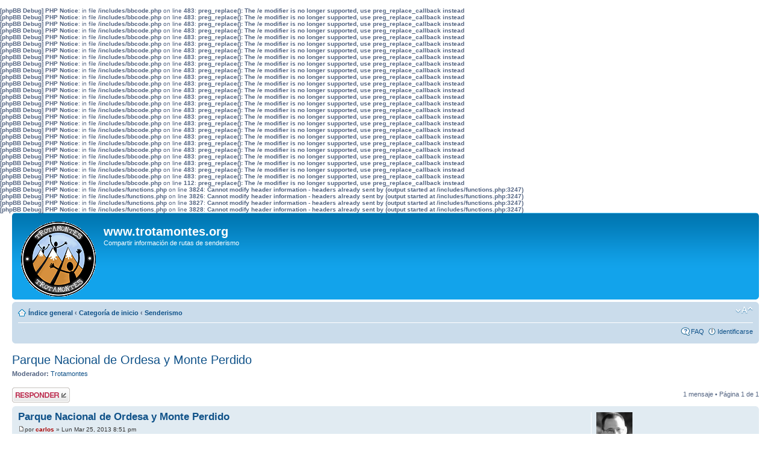

--- FILE ---
content_type: text/html; charset=UTF-8
request_url: http://www.trotamontes.org/foro/viewtopic.php?f=1&t=3007&sid=49d29f3aeabdb3f3459375614f171c6c
body_size: 16825
content:
<b>[phpBB Debug] PHP Notice</b>: in file <b>/includes/bbcode.php</b> on line <b>483</b>: <b>preg_replace(): The /e modifier is no longer supported, use preg_replace_callback instead</b><br />
<b>[phpBB Debug] PHP Notice</b>: in file <b>/includes/bbcode.php</b> on line <b>483</b>: <b>preg_replace(): The /e modifier is no longer supported, use preg_replace_callback instead</b><br />
<b>[phpBB Debug] PHP Notice</b>: in file <b>/includes/bbcode.php</b> on line <b>483</b>: <b>preg_replace(): The /e modifier is no longer supported, use preg_replace_callback instead</b><br />
<b>[phpBB Debug] PHP Notice</b>: in file <b>/includes/bbcode.php</b> on line <b>483</b>: <b>preg_replace(): The /e modifier is no longer supported, use preg_replace_callback instead</b><br />
<b>[phpBB Debug] PHP Notice</b>: in file <b>/includes/bbcode.php</b> on line <b>483</b>: <b>preg_replace(): The /e modifier is no longer supported, use preg_replace_callback instead</b><br />
<b>[phpBB Debug] PHP Notice</b>: in file <b>/includes/bbcode.php</b> on line <b>483</b>: <b>preg_replace(): The /e modifier is no longer supported, use preg_replace_callback instead</b><br />
<b>[phpBB Debug] PHP Notice</b>: in file <b>/includes/bbcode.php</b> on line <b>483</b>: <b>preg_replace(): The /e modifier is no longer supported, use preg_replace_callback instead</b><br />
<b>[phpBB Debug] PHP Notice</b>: in file <b>/includes/bbcode.php</b> on line <b>483</b>: <b>preg_replace(): The /e modifier is no longer supported, use preg_replace_callback instead</b><br />
<b>[phpBB Debug] PHP Notice</b>: in file <b>/includes/bbcode.php</b> on line <b>483</b>: <b>preg_replace(): The /e modifier is no longer supported, use preg_replace_callback instead</b><br />
<b>[phpBB Debug] PHP Notice</b>: in file <b>/includes/bbcode.php</b> on line <b>483</b>: <b>preg_replace(): The /e modifier is no longer supported, use preg_replace_callback instead</b><br />
<b>[phpBB Debug] PHP Notice</b>: in file <b>/includes/bbcode.php</b> on line <b>483</b>: <b>preg_replace(): The /e modifier is no longer supported, use preg_replace_callback instead</b><br />
<b>[phpBB Debug] PHP Notice</b>: in file <b>/includes/bbcode.php</b> on line <b>483</b>: <b>preg_replace(): The /e modifier is no longer supported, use preg_replace_callback instead</b><br />
<b>[phpBB Debug] PHP Notice</b>: in file <b>/includes/bbcode.php</b> on line <b>483</b>: <b>preg_replace(): The /e modifier is no longer supported, use preg_replace_callback instead</b><br />
<b>[phpBB Debug] PHP Notice</b>: in file <b>/includes/bbcode.php</b> on line <b>483</b>: <b>preg_replace(): The /e modifier is no longer supported, use preg_replace_callback instead</b><br />
<b>[phpBB Debug] PHP Notice</b>: in file <b>/includes/bbcode.php</b> on line <b>483</b>: <b>preg_replace(): The /e modifier is no longer supported, use preg_replace_callback instead</b><br />
<b>[phpBB Debug] PHP Notice</b>: in file <b>/includes/bbcode.php</b> on line <b>483</b>: <b>preg_replace(): The /e modifier is no longer supported, use preg_replace_callback instead</b><br />
<b>[phpBB Debug] PHP Notice</b>: in file <b>/includes/bbcode.php</b> on line <b>483</b>: <b>preg_replace(): The /e modifier is no longer supported, use preg_replace_callback instead</b><br />
<b>[phpBB Debug] PHP Notice</b>: in file <b>/includes/bbcode.php</b> on line <b>483</b>: <b>preg_replace(): The /e modifier is no longer supported, use preg_replace_callback instead</b><br />
<b>[phpBB Debug] PHP Notice</b>: in file <b>/includes/bbcode.php</b> on line <b>483</b>: <b>preg_replace(): The /e modifier is no longer supported, use preg_replace_callback instead</b><br />
<b>[phpBB Debug] PHP Notice</b>: in file <b>/includes/bbcode.php</b> on line <b>483</b>: <b>preg_replace(): The /e modifier is no longer supported, use preg_replace_callback instead</b><br />
<b>[phpBB Debug] PHP Notice</b>: in file <b>/includes/bbcode.php</b> on line <b>483</b>: <b>preg_replace(): The /e modifier is no longer supported, use preg_replace_callback instead</b><br />
<b>[phpBB Debug] PHP Notice</b>: in file <b>/includes/bbcode.php</b> on line <b>483</b>: <b>preg_replace(): The /e modifier is no longer supported, use preg_replace_callback instead</b><br />
<b>[phpBB Debug] PHP Notice</b>: in file <b>/includes/bbcode.php</b> on line <b>483</b>: <b>preg_replace(): The /e modifier is no longer supported, use preg_replace_callback instead</b><br />
<b>[phpBB Debug] PHP Notice</b>: in file <b>/includes/bbcode.php</b> on line <b>483</b>: <b>preg_replace(): The /e modifier is no longer supported, use preg_replace_callback instead</b><br />
<b>[phpBB Debug] PHP Notice</b>: in file <b>/includes/bbcode.php</b> on line <b>483</b>: <b>preg_replace(): The /e modifier is no longer supported, use preg_replace_callback instead</b><br />
<b>[phpBB Debug] PHP Notice</b>: in file <b>/includes/bbcode.php</b> on line <b>483</b>: <b>preg_replace(): The /e modifier is no longer supported, use preg_replace_callback instead</b><br />
<b>[phpBB Debug] PHP Notice</b>: in file <b>/includes/bbcode.php</b> on line <b>112</b>: <b>preg_replace(): The /e modifier is no longer supported, use preg_replace_callback instead</b><br />
<b>[phpBB Debug] PHP Notice</b>: in file <b>/includes/functions.php</b> on line <b>3824</b>: <b>Cannot modify header information - headers already sent by (output started at /includes/functions.php:3247)</b><br />
<b>[phpBB Debug] PHP Notice</b>: in file <b>/includes/functions.php</b> on line <b>3826</b>: <b>Cannot modify header information - headers already sent by (output started at /includes/functions.php:3247)</b><br />
<b>[phpBB Debug] PHP Notice</b>: in file <b>/includes/functions.php</b> on line <b>3827</b>: <b>Cannot modify header information - headers already sent by (output started at /includes/functions.php:3247)</b><br />
<b>[phpBB Debug] PHP Notice</b>: in file <b>/includes/functions.php</b> on line <b>3828</b>: <b>Cannot modify header information - headers already sent by (output started at /includes/functions.php:3247)</b><br />
<!DOCTYPE html PUBLIC "-//W3C//DTD XHTML 1.0 Strict//EN" "http://www.w3.org/TR/xhtml1/DTD/xhtml1-strict.dtd">
<html xmlns="http://www.w3.org/1999/xhtml" dir="ltr" lang="es" xml:lang="es">
<head>

<meta http-equiv="content-type" content="text/html; charset=UTF-8" />
<meta http-equiv="content-style-type" content="text/css" />
<meta http-equiv="content-language" content="es" />
<meta http-equiv="imagetoolbar" content="no" />
<meta name="resource-type" content="document" />
<meta name="distribution" content="global" />
<meta name="copyright" content="2000, 2002, 2005, 2007 phpBB Group" />
<meta name="keywords" content="" />
<meta name="description" content="" />
<meta http-equiv="X-UA-Compatible" content="IE=EmulateIE7" />
<title>www.trotamontes.org &bull; Ver Tema - Parque Nacional de Ordesa y Monte Perdido</title>

<!--
	phpBB style name: prosilver
	Based on style:   prosilver (this is the default phpBB3 style)
	Original author:  Tom Beddard ( http://www.subBlue.com/ )
	Modified by:      
	
	NOTE: This page was generated by phpBB, the free open-source bulletin board package.
	      The phpBB Group is not responsible for the content of this page and forum. For more information
	      about phpBB please visit http://www.phpbb.com
-->

<script type="text/javascript">
// <![CDATA[
	var jump_page = 'Introduzca el número de página al que desea saltar:';
	var on_page = '1';
	var per_page = '';
	var base_url = '';
	var style_cookie = 'phpBBstyle';
	var style_cookie_settings = '; path=/; domain=trotamontes.org';
	var onload_functions = new Array();
	var onunload_functions = new Array();

	
	/**
	* Find a member
	*/
	function find_username(url)
	{
		popup(url, 760, 570, '_usersearch');
		return false;
	}

	/**
	* New function for handling multiple calls to window.onload and window.unload by pentapenguin
	*/
	window.onload = function()
	{
		for (var i = 0; i < onload_functions.length; i++)
		{
			eval(onload_functions[i]);
		}
	}

	window.onunload = function()
	{
		for (var i = 0; i < onunload_functions.length; i++)
		{
			eval(onunload_functions[i]);
		}
	}

// ]]>
</script>
<script type="text/javascript" src="./styles/prosilver/template/styleswitcher.js"></script>
<script type="text/javascript" src="./styles/prosilver/template/forum_fn.js"></script>

<link href="./styles/prosilver/theme/print.css" rel="stylesheet" type="text/css" media="print" title="printonly" />
<link href="./style.php?sid=53e4382d87aa642046103ae48f686273&amp;id=1&amp;lang=en" rel="stylesheet" type="text/css" media="screen, projection" />

<link href="./styles/prosilver/theme/normal.css" rel="stylesheet" type="text/css" title="A" />
<link href="./styles/prosilver/theme/medium.css" rel="alternate stylesheet" type="text/css" title="A+" />
<link href="./styles/prosilver/theme/large.css" rel="alternate stylesheet" type="text/css" title="A++" />


</head>

<body id="phpbb" class="section-viewtopic ltr">

<div id="wrap">
	<a id="top" name="top" accesskey="t"></a>
	<div id="page-header">
		<div class="headerbar">
			<div class="inner"><span class="corners-top"><span></span></span>

			<div id="site-description">
				<a href="./index.php?sid=53e4382d87aa642046103ae48f686273" title="Índice general" id="logo"><img src="./styles/prosilver/imageset/logotronuevo1.gif" alt="" title="" /></a>
				<h1>www.trotamontes.org</h1>
				<p>Compartir información de rutas de senderismo</p>
				<p class="skiplink"><a href="#start_here">Obviar</a></p>
			</div>

		
			<span class="corners-bottom"><span></span></span></div>
		</div>

		<div class="navbar">
			<div class="inner"><span class="corners-top"><span></span></span>

			<ul class="linklist navlinks">
				<li class="icon-home"><a href="./index.php?sid=53e4382d87aa642046103ae48f686273" accesskey="h">Índice general</a>  <strong>&#8249;</strong> <a href="./viewforum.php?f=7&amp;sid=53e4382d87aa642046103ae48f686273">Categoría de inicio</a> <strong>&#8249;</strong> <a href="./viewforum.php?f=1&amp;sid=53e4382d87aa642046103ae48f686273">Senderismo</a></li>

				<li class="rightside"><a href="#" onclick="fontsizeup(); return false;" onkeypress="fontsizeup(); return false;" class="fontsize" title="Cambiar tamaño de la fuente">Cambiar tamaño de la fuente</a></li>

							</ul>

			
			<ul class="linklist rightside">
				<li class="icon-faq"><a href="./faq.php?sid=53e4382d87aa642046103ae48f686273" title="Preguntas Frecuentes">FAQ</a></li>
									<li class="icon-logout"><a href="./ucp.php?mode=login&amp;sid=53e4382d87aa642046103ae48f686273" title="Identificarse" accesskey="l">Identificarse</a></li>
							</ul>

			<span class="corners-bottom"><span></span></span></div>
		</div>

	</div>

	<a name="start_here"></a>
	<div id="page-body">
		
		 <h2><a href="./viewtopic.php?f=1&amp;t=3007&amp;start=0&amp;sid=53e4382d87aa642046103ae48f686273">Parque Nacional de Ordesa y Monte Perdido</a></h2>
<!-- NOTE: remove the style="display: none" when you want to have the forum description on the topic body --><span style="display: none">Espacio en el compartir información de rutas de senderismo.<br /></span>	<p>
					<strong>Moderador:</strong> <a href="./memberlist.php?mode=group&amp;g=137&amp;sid=53e4382d87aa642046103ae48f686273">Trotamontes</a>		
	</p>

<div class="topic-actions">

	<div class="buttons">
			<div class="reply-icon"><a href="./posting.php?mode=reply&amp;f=1&amp;t=3007&amp;sid=53e4382d87aa642046103ae48f686273" title="Publicar una respuesta"><span></span>Publicar una respuesta</a></div>
		</div>

			<div class="pagination">
			1 mensaje			 &bull; Página <strong>1</strong> de <strong>1</strong>		</div>
	
</div>
<div class="clear"></div>

	<div id="p8273" class="post bg2">
		<div class="inner"><span class="corners-top"><span></span></span>

		<div class="postbody">
			
			<h3 class="first"><a href="#p8273">Parque Nacional de Ordesa y Monte Perdido</a></h3>
			<p class="author"><a href="./viewtopic.php?p=8273&amp;sid=53e4382d87aa642046103ae48f686273#p8273"><img src="./styles/prosilver/imageset/icon_post_target.gif" width="11" height="9" alt="Nota" title="Nota" /></a>por <strong><a href="./memberlist.php?mode=viewprofile&amp;u=2&amp;sid=53e4382d87aa642046103ae48f686273" style="color: #AA0000;" class="username-coloured">carlos</a></strong> &raquo; Lun Mar 25, 2013 8:51 pm </p>

			
			<div class="content">Enlace a nuestra descripción de la ruta que realizamos en &quot;Parque Nacional de Ordesa y Monte Perdido&quot;<br /><!-- m --><a class="postlink" href="http://www.trotamontes.org/marcocoladecaballo.htm">http://www.trotamontes.org/marcocoladecaballo.htm</a><!-- m --></div>

			
		</div>

					<dl class="postprofile" id="profile8273">
			<dt>
				<a href="./memberlist.php?mode=viewprofile&amp;u=2&amp;sid=53e4382d87aa642046103ae48f686273"><img src="http://www.trotamontes.org/forocarlos.jpg" width="60" height="75" alt="Avatar de Usuario" /></a><br />
				<a href="./memberlist.php?mode=viewprofile&amp;u=2&amp;sid=53e4382d87aa642046103ae48f686273" style="color: #AA0000;" class="username-coloured">carlos</a>			</dt>

			<dd>Administrador Foro</dd>
		<dd>&nbsp;</dd>

		<dd><strong>Mensajes:</strong> 41</dd><dd><strong>Registrado:</strong> Lun Nov 01, 2004 6:40 pm</dd>			<dd>
				<ul class="profile-icons">
					<li class="email-icon"><a href="./memberlist.php?mode=email&amp;u=2&amp;sid=53e4382d87aa642046103ae48f686273" title="E-mail carlos"><span>E-mail carlos</span></a></li><li class="web-icon"><a href="http://trotamontes.org" title="WWW: http://trotamontes.org"><span>Sitio web</span></a></li>				</ul>
			</dd>
		
		</dl>
	
		<div class="back2top"><a href="#wrap" class="top" title="Arriba">Arriba</a></div>

		<span class="corners-bottom"><span></span></span></div>
	</div>

	<hr class="divider" />

<div class="topic-actions">
	<div class="buttons">
			<div class="reply-icon"><a href="./posting.php?mode=reply&amp;f=1&amp;t=3007&amp;sid=53e4382d87aa642046103ae48f686273" title="Publicar una respuesta"><span></span>Publicar una respuesta</a></div>
		</div>

			<div class="pagination">
			1 mensaje			 &bull; Página <strong>1</strong> de <strong>1</strong>		</div>
	</div>

	<p></p><p><a href="./viewforum.php?f=1&amp;sid=53e4382d87aa642046103ae48f686273" class="left-box left" accesskey="r">Volver a Senderismo</a></p>
	<form method="post" id="jumpbox" action="./viewforum.php?sid=53e4382d87aa642046103ae48f686273" onsubmit="if(document.jumpbox.f.value == -1){return false;}">

			<fieldset class="jumpbox">
				<label for="f" accesskey="j">Saltar a:</label>
			<select name="f" id="f" onchange="if(this.options[this.selectedIndex].value != -1){ document.forms['jumpbox'].submit() }">
							<option value="-1">Seleccione un Foro</option>
			<option value="-1">------------------</option>				<option value="7">Categoría de inicio</option>
							<option value="1" selected="selected">&nbsp; &nbsp;Senderismo</option>
							<option value="6">&nbsp; &nbsp;Trotamontes</option>
						</select>
			<input type="submit" value="Ir" class="button2" />
		</fieldset>
	</form>

	<h3>¿Quién está conectado?</h3>
	<p>Usuarios navegando por este Foro: No hay usuarios registrados visitando el Foro y 37 invitados</p>
</div>

<div id="page-footer">

	<div class="navbar">
		<div class="inner"><span class="corners-top"><span></span></span>

		<ul class="linklist">
			<li class="icon-home"><a href="./index.php?sid=53e4382d87aa642046103ae48f686273" accesskey="h">Índice general</a></li>
							<li class="rightside"><a href="./memberlist.php?mode=leaders&amp;sid=53e4382d87aa642046103ae48f686273">El Equipo</a> &bull; <a href="./ucp.php?mode=delete_cookies&amp;sid=53e4382d87aa642046103ae48f686273">Borrar todas las cookies del Sitio</a> &bull; Todos los horarios son UTC </li>
		</ul>

		<span class="corners-bottom"><span></span></span></div>
	</div>
	
<!--
	We request you retain the full copyright notice below including the link to www.phpbb.com.
	This not only gives respect to the large amount of time given freely by the developers
	but also helps build interest, traffic and use of phpBB3. If you (honestly) cannot retain
	the full copyright we ask you at least leave in place the "Powered by phpBB" line, with
	"phpBB" linked to www.phpbb.com. If you refuse to include even this then support on our
	forums may be affected.

	The phpBB Group : 2006
//-->

	<div class="copyright">Powered by <a href="http://www.phpbb.com/">phpBB</a> &copy; 2000, 2002, 2005, 2007 phpBB Group
		<br />Traducción al español por <a href="http://www.phpbb-es.com/">Huan Manwë</a>	</div>
</div>

</div>

<div>
	<a id="bottom" name="bottom" accesskey="z"></a>
	<img src="./cron.php?cron_type=tidy_warnings&amp;sid=53e4382d87aa642046103ae48f686273" width="1" height="1" alt="cron" /></div>

</body>
</html>